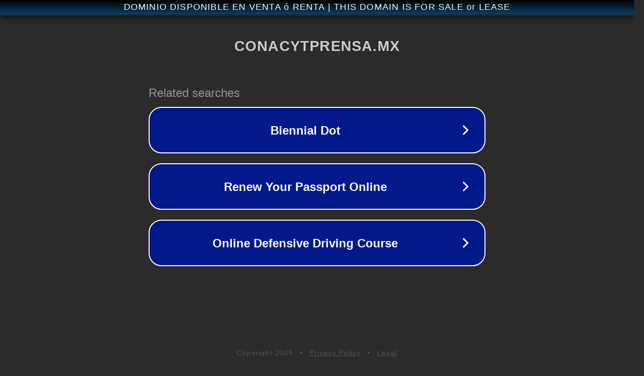

--- FILE ---
content_type: text/html; charset=utf-8
request_url: http://newsnet.conacytprensa.mx/index.php/documentos/57217-prototipo-de-robot-submarino-para-medir-contaminacio-n
body_size: 1178
content:
<!doctype html>
<html data-adblockkey="MFwwDQYJKoZIhvcNAQEBBQADSwAwSAJBANDrp2lz7AOmADaN8tA50LsWcjLFyQFcb/P2Txc58oYOeILb3vBw7J6f4pamkAQVSQuqYsKx3YzdUHCvbVZvFUsCAwEAAQ==_gyv+lJOASGONeSBZfBFKHesSPfI+LvifY49yOj1Q3PYAuBxho9NYUDFu6w6s4hgwz+opuffxfsnovqZcuRsw4A==" lang="en" style="background: #2B2B2B;">
<head>
    <meta charset="utf-8">
    <meta name="viewport" content="width=device-width, initial-scale=1">
    <link rel="icon" href="[data-uri]">
    <link rel="preconnect" href="https://www.google.com" crossorigin>
</head>
<body>
<div id="target" style="opacity: 0"></div>
<script>window.park = "[base64]";</script>
<script src="/bsnBUhJkw.js"></script>
</body>
</html>
